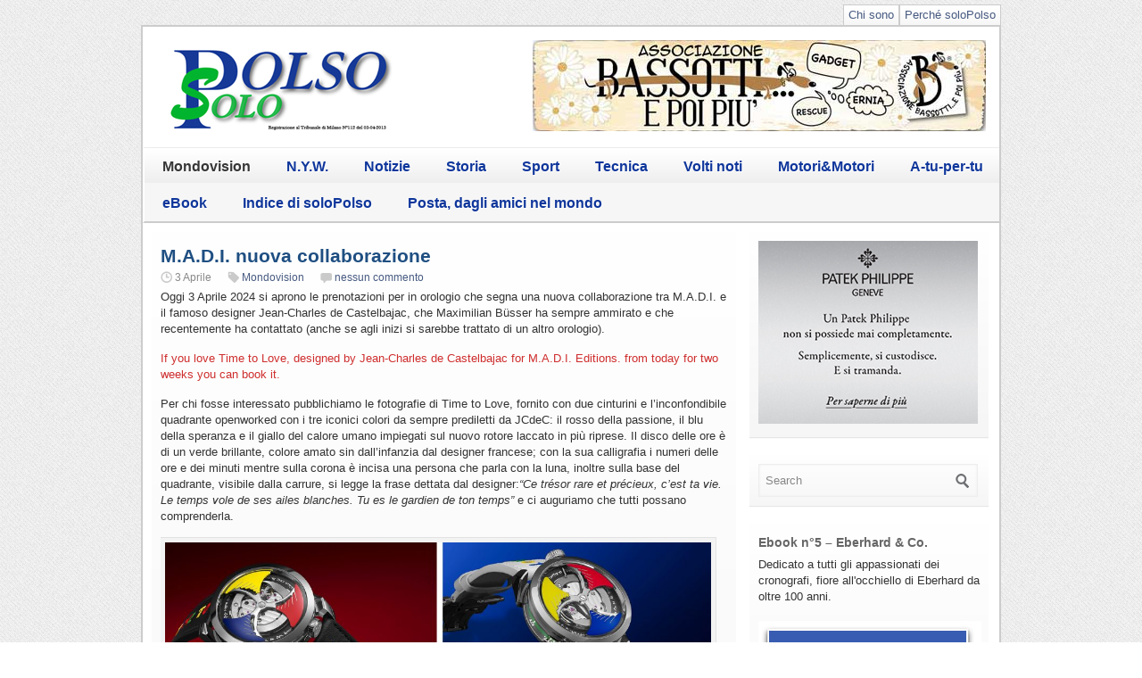

--- FILE ---
content_type: text/html; charset=UTF-8
request_url: https://www.solopolso.it/2024/m-a-d-i-nuova-collaborazione/
body_size: 10043
content:

<!DOCTYPE html>
<html lang="it-IT">
<head>
<meta charset="UTF-8" />

<title>M.A.D.I. nuova collaborazione | soloPolso</title>

<link rel="profile" href="http://gmpg.org/xfn/11" />
<link rel="stylesheet" href="https://www.solopolso.it/wp-content/themes/solopolso/style.css" type="text/css" media="all"/>
<link rel="pingback" href="https://www.solopolso.it/xmlrpc.php" />

			<link rel="alternate" type="application/rss+xml" title="RSS 2.0" href="http://www.solopolso.it/?feed=rss2" />
				<link rel="shortcut icon" href="http://www.solopolso.it/wp-content/uploads/2013/03/solopolso-favicon.png" />	
	<meta name='robots' content='max-image-preview:large' />
<link rel='dns-prefetch' href='//secure.gravatar.com' />
<link rel='dns-prefetch' href='//v0.wordpress.com' />
<link rel="alternate" type="application/rss+xml" title="soloPolso &raquo; M.A.D.I. nuova collaborazione Feed dei commenti" href="https://www.solopolso.it/2024/m-a-d-i-nuova-collaborazione/feed/" />
<script type="text/javascript">
window._wpemojiSettings = {"baseUrl":"https:\/\/s.w.org\/images\/core\/emoji\/14.0.0\/72x72\/","ext":".png","svgUrl":"https:\/\/s.w.org\/images\/core\/emoji\/14.0.0\/svg\/","svgExt":".svg","source":{"concatemoji":"https:\/\/www.solopolso.it\/wp-includes\/js\/wp-emoji-release.min.js?ver=6.1.9"}};
/*! This file is auto-generated */
!function(e,a,t){var n,r,o,i=a.createElement("canvas"),p=i.getContext&&i.getContext("2d");function s(e,t){var a=String.fromCharCode,e=(p.clearRect(0,0,i.width,i.height),p.fillText(a.apply(this,e),0,0),i.toDataURL());return p.clearRect(0,0,i.width,i.height),p.fillText(a.apply(this,t),0,0),e===i.toDataURL()}function c(e){var t=a.createElement("script");t.src=e,t.defer=t.type="text/javascript",a.getElementsByTagName("head")[0].appendChild(t)}for(o=Array("flag","emoji"),t.supports={everything:!0,everythingExceptFlag:!0},r=0;r<o.length;r++)t.supports[o[r]]=function(e){if(p&&p.fillText)switch(p.textBaseline="top",p.font="600 32px Arial",e){case"flag":return s([127987,65039,8205,9895,65039],[127987,65039,8203,9895,65039])?!1:!s([55356,56826,55356,56819],[55356,56826,8203,55356,56819])&&!s([55356,57332,56128,56423,56128,56418,56128,56421,56128,56430,56128,56423,56128,56447],[55356,57332,8203,56128,56423,8203,56128,56418,8203,56128,56421,8203,56128,56430,8203,56128,56423,8203,56128,56447]);case"emoji":return!s([129777,127995,8205,129778,127999],[129777,127995,8203,129778,127999])}return!1}(o[r]),t.supports.everything=t.supports.everything&&t.supports[o[r]],"flag"!==o[r]&&(t.supports.everythingExceptFlag=t.supports.everythingExceptFlag&&t.supports[o[r]]);t.supports.everythingExceptFlag=t.supports.everythingExceptFlag&&!t.supports.flag,t.DOMReady=!1,t.readyCallback=function(){t.DOMReady=!0},t.supports.everything||(n=function(){t.readyCallback()},a.addEventListener?(a.addEventListener("DOMContentLoaded",n,!1),e.addEventListener("load",n,!1)):(e.attachEvent("onload",n),a.attachEvent("onreadystatechange",function(){"complete"===a.readyState&&t.readyCallback()})),(e=t.source||{}).concatemoji?c(e.concatemoji):e.wpemoji&&e.twemoji&&(c(e.twemoji),c(e.wpemoji)))}(window,document,window._wpemojiSettings);
</script>
<style type="text/css">
img.wp-smiley,
img.emoji {
	display: inline !important;
	border: none !important;
	box-shadow: none !important;
	height: 1em !important;
	width: 1em !important;
	margin: 0 0.07em !important;
	vertical-align: -0.1em !important;
	background: none !important;
	padding: 0 !important;
}
</style>
	<link rel='stylesheet' id='wp-block-library-css' href='https://www.solopolso.it/wp-includes/css/dist/block-library/style.min.css?ver=6.1.9' type='text/css' media='all' />
<style id='wp-block-library-inline-css' type='text/css'>
.has-text-align-justify{text-align:justify;}
</style>
<link rel='stylesheet' id='classic-theme-styles-css' href='https://www.solopolso.it/wp-includes/css/classic-themes.min.css?ver=1' type='text/css' media='all' />
<style id='global-styles-inline-css' type='text/css'>
body{--wp--preset--color--black: #000000;--wp--preset--color--cyan-bluish-gray: #abb8c3;--wp--preset--color--white: #ffffff;--wp--preset--color--pale-pink: #f78da7;--wp--preset--color--vivid-red: #cf2e2e;--wp--preset--color--luminous-vivid-orange: #ff6900;--wp--preset--color--luminous-vivid-amber: #fcb900;--wp--preset--color--light-green-cyan: #7bdcb5;--wp--preset--color--vivid-green-cyan: #00d084;--wp--preset--color--pale-cyan-blue: #8ed1fc;--wp--preset--color--vivid-cyan-blue: #0693e3;--wp--preset--color--vivid-purple: #9b51e0;--wp--preset--gradient--vivid-cyan-blue-to-vivid-purple: linear-gradient(135deg,rgba(6,147,227,1) 0%,rgb(155,81,224) 100%);--wp--preset--gradient--light-green-cyan-to-vivid-green-cyan: linear-gradient(135deg,rgb(122,220,180) 0%,rgb(0,208,130) 100%);--wp--preset--gradient--luminous-vivid-amber-to-luminous-vivid-orange: linear-gradient(135deg,rgba(252,185,0,1) 0%,rgba(255,105,0,1) 100%);--wp--preset--gradient--luminous-vivid-orange-to-vivid-red: linear-gradient(135deg,rgba(255,105,0,1) 0%,rgb(207,46,46) 100%);--wp--preset--gradient--very-light-gray-to-cyan-bluish-gray: linear-gradient(135deg,rgb(238,238,238) 0%,rgb(169,184,195) 100%);--wp--preset--gradient--cool-to-warm-spectrum: linear-gradient(135deg,rgb(74,234,220) 0%,rgb(151,120,209) 20%,rgb(207,42,186) 40%,rgb(238,44,130) 60%,rgb(251,105,98) 80%,rgb(254,248,76) 100%);--wp--preset--gradient--blush-light-purple: linear-gradient(135deg,rgb(255,206,236) 0%,rgb(152,150,240) 100%);--wp--preset--gradient--blush-bordeaux: linear-gradient(135deg,rgb(254,205,165) 0%,rgb(254,45,45) 50%,rgb(107,0,62) 100%);--wp--preset--gradient--luminous-dusk: linear-gradient(135deg,rgb(255,203,112) 0%,rgb(199,81,192) 50%,rgb(65,88,208) 100%);--wp--preset--gradient--pale-ocean: linear-gradient(135deg,rgb(255,245,203) 0%,rgb(182,227,212) 50%,rgb(51,167,181) 100%);--wp--preset--gradient--electric-grass: linear-gradient(135deg,rgb(202,248,128) 0%,rgb(113,206,126) 100%);--wp--preset--gradient--midnight: linear-gradient(135deg,rgb(2,3,129) 0%,rgb(40,116,252) 100%);--wp--preset--duotone--dark-grayscale: url('#wp-duotone-dark-grayscale');--wp--preset--duotone--grayscale: url('#wp-duotone-grayscale');--wp--preset--duotone--purple-yellow: url('#wp-duotone-purple-yellow');--wp--preset--duotone--blue-red: url('#wp-duotone-blue-red');--wp--preset--duotone--midnight: url('#wp-duotone-midnight');--wp--preset--duotone--magenta-yellow: url('#wp-duotone-magenta-yellow');--wp--preset--duotone--purple-green: url('#wp-duotone-purple-green');--wp--preset--duotone--blue-orange: url('#wp-duotone-blue-orange');--wp--preset--font-size--small: 13px;--wp--preset--font-size--medium: 20px;--wp--preset--font-size--large: 36px;--wp--preset--font-size--x-large: 42px;--wp--preset--spacing--20: 0.44rem;--wp--preset--spacing--30: 0.67rem;--wp--preset--spacing--40: 1rem;--wp--preset--spacing--50: 1.5rem;--wp--preset--spacing--60: 2.25rem;--wp--preset--spacing--70: 3.38rem;--wp--preset--spacing--80: 5.06rem;}:where(.is-layout-flex){gap: 0.5em;}body .is-layout-flow > .alignleft{float: left;margin-inline-start: 0;margin-inline-end: 2em;}body .is-layout-flow > .alignright{float: right;margin-inline-start: 2em;margin-inline-end: 0;}body .is-layout-flow > .aligncenter{margin-left: auto !important;margin-right: auto !important;}body .is-layout-constrained > .alignleft{float: left;margin-inline-start: 0;margin-inline-end: 2em;}body .is-layout-constrained > .alignright{float: right;margin-inline-start: 2em;margin-inline-end: 0;}body .is-layout-constrained > .aligncenter{margin-left: auto !important;margin-right: auto !important;}body .is-layout-constrained > :where(:not(.alignleft):not(.alignright):not(.alignfull)){max-width: var(--wp--style--global--content-size);margin-left: auto !important;margin-right: auto !important;}body .is-layout-constrained > .alignwide{max-width: var(--wp--style--global--wide-size);}body .is-layout-flex{display: flex;}body .is-layout-flex{flex-wrap: wrap;align-items: center;}body .is-layout-flex > *{margin: 0;}:where(.wp-block-columns.is-layout-flex){gap: 2em;}.has-black-color{color: var(--wp--preset--color--black) !important;}.has-cyan-bluish-gray-color{color: var(--wp--preset--color--cyan-bluish-gray) !important;}.has-white-color{color: var(--wp--preset--color--white) !important;}.has-pale-pink-color{color: var(--wp--preset--color--pale-pink) !important;}.has-vivid-red-color{color: var(--wp--preset--color--vivid-red) !important;}.has-luminous-vivid-orange-color{color: var(--wp--preset--color--luminous-vivid-orange) !important;}.has-luminous-vivid-amber-color{color: var(--wp--preset--color--luminous-vivid-amber) !important;}.has-light-green-cyan-color{color: var(--wp--preset--color--light-green-cyan) !important;}.has-vivid-green-cyan-color{color: var(--wp--preset--color--vivid-green-cyan) !important;}.has-pale-cyan-blue-color{color: var(--wp--preset--color--pale-cyan-blue) !important;}.has-vivid-cyan-blue-color{color: var(--wp--preset--color--vivid-cyan-blue) !important;}.has-vivid-purple-color{color: var(--wp--preset--color--vivid-purple) !important;}.has-black-background-color{background-color: var(--wp--preset--color--black) !important;}.has-cyan-bluish-gray-background-color{background-color: var(--wp--preset--color--cyan-bluish-gray) !important;}.has-white-background-color{background-color: var(--wp--preset--color--white) !important;}.has-pale-pink-background-color{background-color: var(--wp--preset--color--pale-pink) !important;}.has-vivid-red-background-color{background-color: var(--wp--preset--color--vivid-red) !important;}.has-luminous-vivid-orange-background-color{background-color: var(--wp--preset--color--luminous-vivid-orange) !important;}.has-luminous-vivid-amber-background-color{background-color: var(--wp--preset--color--luminous-vivid-amber) !important;}.has-light-green-cyan-background-color{background-color: var(--wp--preset--color--light-green-cyan) !important;}.has-vivid-green-cyan-background-color{background-color: var(--wp--preset--color--vivid-green-cyan) !important;}.has-pale-cyan-blue-background-color{background-color: var(--wp--preset--color--pale-cyan-blue) !important;}.has-vivid-cyan-blue-background-color{background-color: var(--wp--preset--color--vivid-cyan-blue) !important;}.has-vivid-purple-background-color{background-color: var(--wp--preset--color--vivid-purple) !important;}.has-black-border-color{border-color: var(--wp--preset--color--black) !important;}.has-cyan-bluish-gray-border-color{border-color: var(--wp--preset--color--cyan-bluish-gray) !important;}.has-white-border-color{border-color: var(--wp--preset--color--white) !important;}.has-pale-pink-border-color{border-color: var(--wp--preset--color--pale-pink) !important;}.has-vivid-red-border-color{border-color: var(--wp--preset--color--vivid-red) !important;}.has-luminous-vivid-orange-border-color{border-color: var(--wp--preset--color--luminous-vivid-orange) !important;}.has-luminous-vivid-amber-border-color{border-color: var(--wp--preset--color--luminous-vivid-amber) !important;}.has-light-green-cyan-border-color{border-color: var(--wp--preset--color--light-green-cyan) !important;}.has-vivid-green-cyan-border-color{border-color: var(--wp--preset--color--vivid-green-cyan) !important;}.has-pale-cyan-blue-border-color{border-color: var(--wp--preset--color--pale-cyan-blue) !important;}.has-vivid-cyan-blue-border-color{border-color: var(--wp--preset--color--vivid-cyan-blue) !important;}.has-vivid-purple-border-color{border-color: var(--wp--preset--color--vivid-purple) !important;}.has-vivid-cyan-blue-to-vivid-purple-gradient-background{background: var(--wp--preset--gradient--vivid-cyan-blue-to-vivid-purple) !important;}.has-light-green-cyan-to-vivid-green-cyan-gradient-background{background: var(--wp--preset--gradient--light-green-cyan-to-vivid-green-cyan) !important;}.has-luminous-vivid-amber-to-luminous-vivid-orange-gradient-background{background: var(--wp--preset--gradient--luminous-vivid-amber-to-luminous-vivid-orange) !important;}.has-luminous-vivid-orange-to-vivid-red-gradient-background{background: var(--wp--preset--gradient--luminous-vivid-orange-to-vivid-red) !important;}.has-very-light-gray-to-cyan-bluish-gray-gradient-background{background: var(--wp--preset--gradient--very-light-gray-to-cyan-bluish-gray) !important;}.has-cool-to-warm-spectrum-gradient-background{background: var(--wp--preset--gradient--cool-to-warm-spectrum) !important;}.has-blush-light-purple-gradient-background{background: var(--wp--preset--gradient--blush-light-purple) !important;}.has-blush-bordeaux-gradient-background{background: var(--wp--preset--gradient--blush-bordeaux) !important;}.has-luminous-dusk-gradient-background{background: var(--wp--preset--gradient--luminous-dusk) !important;}.has-pale-ocean-gradient-background{background: var(--wp--preset--gradient--pale-ocean) !important;}.has-electric-grass-gradient-background{background: var(--wp--preset--gradient--electric-grass) !important;}.has-midnight-gradient-background{background: var(--wp--preset--gradient--midnight) !important;}.has-small-font-size{font-size: var(--wp--preset--font-size--small) !important;}.has-medium-font-size{font-size: var(--wp--preset--font-size--medium) !important;}.has-large-font-size{font-size: var(--wp--preset--font-size--large) !important;}.has-x-large-font-size{font-size: var(--wp--preset--font-size--x-large) !important;}
.wp-block-navigation a:where(:not(.wp-element-button)){color: inherit;}
:where(.wp-block-columns.is-layout-flex){gap: 2em;}
.wp-block-pullquote{font-size: 1.5em;line-height: 1.6;}
</style>
<link rel='stylesheet' id='social-logos-css' href='https://www.solopolso.it/wp-content/plugins/jetpack/_inc/social-logos/social-logos.min.css?ver=11.6.2' type='text/css' media='all' />
<link rel='stylesheet' id='jetpack_css-css' href='https://www.solopolso.it/wp-content/plugins/jetpack/css/jetpack.css?ver=11.6.2' type='text/css' media='all' />
<link rel='stylesheet' id='google_fonts-css' href='http://fonts.googleapis.com/css?family=Droid+Sans%3A400%2C700&#038;ver=6.1.9' type='text/css' media='all' />
<script type='text/javascript' src='https://www.solopolso.it/wp-includes/js/jquery/jquery.min.js?ver=3.6.1' id='jquery-core-js'></script>
<script type='text/javascript' src='https://www.solopolso.it/wp-includes/js/jquery/jquery-migrate.min.js?ver=3.3.2' id='jquery-migrate-js'></script>
<script type='text/javascript' src='https://www.solopolso.it/wp-content/plugins/cimy-header-image-rotator/js/jquery.cross-slide.min.js?ver=6.1.9' id='cimy_hir_cross-slide-js'></script>
<script type='text/javascript' src='https://www.solopolso.it/wp-includes/js/jquery/ui/core.min.js?ver=1.13.2' id='jquery-ui-core-js'></script>
<script type='text/javascript' src='https://www.solopolso.it/wp-includes/js/jquery/ui/tabs.min.js?ver=1.13.2' id='jquery-ui-tabs-js'></script>
<script type='text/javascript' src='https://www.solopolso.it/wp-content/themes/silverorchid/js/jquery-ui-tabs-rotate.js?ver=6.1.9' id='jquery-ui-tabs-rotate-js'></script>
<script type='text/javascript' src='https://www.solopolso.it/wp-content/themes/silverorchid/js/gazpo_custom.js?ver=6.1.9' id='gazpo_custom-js'></script>
<script type='text/javascript' src='https://www.solopolso.it/wp-content/themes/silverorchid/js/jcarousellite_1.0.1.min.js?ver=1.0.1' id='jcarousellite-js'></script>
<link rel="https://api.w.org/" href="https://www.solopolso.it/wp-json/" /><link rel="alternate" type="application/json" href="https://www.solopolso.it/wp-json/wp/v2/posts/110888" /><link rel="EditURI" type="application/rsd+xml" title="RSD" href="https://www.solopolso.it/xmlrpc.php?rsd" />
<link rel="wlwmanifest" type="application/wlwmanifest+xml" href="https://www.solopolso.it/wp-includes/wlwmanifest.xml" />
<meta name="generator" content="WordPress 6.1.9" />
<link rel="canonical" href="https://www.solopolso.it/2024/m-a-d-i-nuova-collaborazione/" />
<link rel='shortlink' href='https://wp.me/p3gTwa-sQw' />
<link rel="alternate" type="application/json+oembed" href="https://www.solopolso.it/wp-json/oembed/1.0/embed?url=https%3A%2F%2Fwww.solopolso.it%2F2024%2Fm-a-d-i-nuova-collaborazione%2F" />
<link rel="alternate" type="text/xml+oembed" href="https://www.solopolso.it/wp-json/oembed/1.0/embed?url=https%3A%2F%2Fwww.solopolso.it%2F2024%2Fm-a-d-i-nuova-collaborazione%2F&#038;format=xml" />
<!--	Start code from Cimy Header Image Rotator 6.1.1	Copyright (c) 2009-2013 Marco Cimmino	http://www.marcocimmino.net/cimy-wordpress-plugins/cimy-header-image-rotator/	-->

<script type="text/javascript" language="javascript">
jQuery(document).ready(function($) {
  $(function() {
   var myid = $('#cimy_div_id_0');
   if (myid[0]) {
    $('#cimy_div_id_0').crossSlide({
      sleep: 10,
      fade: 0,
      shuffle: true
    }, [
	{ src: 'https://www.solopolso.it/wp-content/Cimy_Header_Images/0/bassotti-e-poi_508x102.jpg'
	, href: 'http://www.bassottiepoipiu.org/', target: '_self'},
	{ src: 'https://www.solopolso.it/wp-content/Cimy_Header_Images/0/EBE_banner_SCIENTIGRAF_508x102px-HD.jpg'
	, href: 'https://www.eberhard-co-watches.ch/new/', target: '_self'}
       ]);
   }
  });
});
</script>
<!--	End of code from Cimy Header Image Rotator	-->
	<style>img#wpstats{display:none}</style>
		
<!-- Jetpack Open Graph Tags -->
<meta property="og:type" content="article" />
<meta property="og:title" content="M.A.D.I. nuova collaborazione" />
<meta property="og:url" content="https://www.solopolso.it/2024/m-a-d-i-nuova-collaborazione/" />
<meta property="og:description" content="Oggi 3 Aprile 2024 si aprono le prenotazioni per in orologio che segna una nuova collaborazione tra M.A.D.I. e il famoso designer Jean-Charles de Castelbajac, che Maximilian Büsser ha sempre ammira…" />
<meta property="article:published_time" content="2024-04-03T14:51:01+00:00" />
<meta property="article:modified_time" content="2024-04-04T18:30:54+00:00" />
<meta property="og:site_name" content="soloPolso" />
<meta property="og:image" content="https://www.solopolso.it/wp-content/uploads/2024/04/M.A.D.I.-editions-scaled.jpg" />
<meta property="og:image:width" content="2560" />
<meta property="og:image:height" content="971" />
<meta property="og:image:alt" content="" />
<meta property="og:locale" content="it_IT" />
<meta name="twitter:text:title" content="M.A.D.I. nuova collaborazione" />
<meta name="twitter:image" content="https://www.solopolso.it/wp-content/uploads/2024/04/M.A.D.I.-editions-scaled.jpg?w=640" />
<meta name="twitter:card" content="summary_large_image" />

<!-- End Jetpack Open Graph Tags -->
<script>
  (function(i,s,o,g,r,a,m){i['GoogleAnalyticsObject']=r;i[r]=i[r]||function(){
  (i[r].q=i[r].q||[]).push(arguments)},i[r].l=1*new Date();a=s.createElement(o),
  m=s.getElementsByTagName(o)[0];a.async=1;a.src=g;m.parentNode.insertBefore(a,m)
  })(window,document,'script','//www.google-analytics.com/analytics.js','ga');

  ga('create', 'UA-46744011-1', 'solopolso.it');
  ga('send', 'pageview');

</script>
</head>
<body class="post-template-default single single-post postid-110888 single-format-standard">

	<!-- secondary navigation -->
<div id="back-navigation">
	<!-- menu di presentazione -->
	<div id="personal-nav">
		<div class="personal-menu"><ul id="menu-menu-di-presentazione" class="menu"><li id="menu-item-685" class="menu-item menu-item-type-post_type menu-item-object-page menu-item-685"><a href="https://www.solopolso.it/solopolso/">Perché soloPolso</a></li>
<li id="menu-item-686" class="menu-item menu-item-type-post_type menu-item-object-page menu-item-686"><a href="https://www.solopolso.it/chi-sono/">Chi sono</a></li>
</ul></div>	</div>
</div>
<div id="wrapper">	
	<div id="gazpo-header">
		<!-- site logo and description -->
		<div class="logo">
					
			<a href="https://www.solopolso.it" title="soloPolso">
				<img src="http://www.solopolso.it/wp-content/uploads/2013/10/soloPolso-logoreg.png" alt="soloPolso" />
			</a>
			
			
		</div>	<!-- /logo -->	
		
		
		<!-- header 598x70px ad -->
					<div class="rotating-adv">			
				<div id="cimy_div_id_0">Caricamento immagini...</div>
				<div class="cimy_div_id_0_caption"></div>
				<style type="text/css">
					#cimy_div_id_0 {
						float: left;
						margin: 0px;
						border: 0px solid #222222;
						width: 508px;
						height: 102px;
					}
					div.cimy_div_id_0_caption {
						position: absolute;
						margin-top: 175px;
						margin-left: -75px;
						width: 150px;
						text-align: center;
						left: 50%;
						padding: 5px 10px;
						background: black;
						color: white;
						font-family: sans-serif;
						border-radius: 10px;
						display: none;
						z-index: 2;
					}				
				</style>
				<noscript>
					<div id="cimy_div_id_0_nojs">
						<img id="cimy_img_id" src="http://www.solopolso.it/wp-content/Cimy_Header_Images/0/Eberhard_508x102_1907.jpg" alt="" />
					</div>
				</noscript>
			</div>
					
	</div>
	
	<!-- header menu -->
	<div id="gazpo-nav">
		
		
		<div class="main-menu"><ul id="menu-main-menu" class="menu"><li id="menu-item-419" class="menu-item menu-item-type-taxonomy menu-item-object-category current-post-ancestor current-menu-parent current-post-parent menu-item-419"><a href="https://www.solopolso.it/category/mondovision/">Mondovision</a></li>
<li id="menu-item-48204" class="menu-item menu-item-type-taxonomy menu-item-object-category menu-item-48204"><a href="https://www.solopolso.it/category/n-y-w/">N.Y.W.</a></li>
<li id="menu-item-420" class="menu-item menu-item-type-taxonomy menu-item-object-category menu-item-420"><a href="https://www.solopolso.it/category/notizie/">Notizie</a></li>
<li id="menu-item-422" class="menu-item menu-item-type-taxonomy menu-item-object-category menu-item-422"><a href="https://www.solopolso.it/category/storia/">Storia</a></li>
<li id="menu-item-421" class="menu-item menu-item-type-taxonomy menu-item-object-category menu-item-421"><a href="https://www.solopolso.it/category/sport/">Sport</a></li>
<li id="menu-item-423" class="menu-item menu-item-type-taxonomy menu-item-object-category menu-item-423"><a href="https://www.solopolso.it/category/tecnica/">Tecnica</a></li>
<li id="menu-item-2762" class="menu-item menu-item-type-taxonomy menu-item-object-category menu-item-2762"><a href="https://www.solopolso.it/category/volti-noti/">Volti noti</a></li>
<li id="menu-item-2888" class="menu-item menu-item-type-taxonomy menu-item-object-category menu-item-2888"><a href="https://www.solopolso.it/category/motori-e-motori/">Motori&#038;Motori</a></li>
<li id="menu-item-12491" class="menu-item menu-item-type-taxonomy menu-item-object-category menu-item-12491"><a title="A-tu-per-tu" href="https://www.solopolso.it/category/interviste/">A-tu-per-tu</a></li>
<li id="menu-item-11832" class="menu-item menu-item-type-taxonomy menu-item-object-category menu-item-11832"><a href="https://www.solopolso.it/category/ebook/">eBook</a></li>
<li id="menu-item-18206" class="menu-item menu-item-type-taxonomy menu-item-object-category menu-item-18206"><a href="https://www.solopolso.it/category/indice-di-solopolso/">Indice di soloPolso</a></li>
<li id="menu-item-21089" class="menu-item menu-item-type-taxonomy menu-item-object-category menu-item-21089"><a href="https://www.solopolso.it/category/posta/">Posta, dagli amici nel mondo</a></li>
</ul></div>	
	</div>
	
	<div id="content-container">	<div id="content">
		            <div id="post-110888" class="post-110888 post type-post status-publish format-standard hentry category-mondovision tag-m-a-d-i-editions">
                <h2>M.A.D.I. nuova collaborazione</h2>
				<div class="post-meta">
					<span class="info">
						<span class="date">3 Aprile</span>
						<span class="category"><a href="https://www.solopolso.it/category/mondovision/" rel="category tag">Mondovision</a></span> 
						<span class="comments"><a href="https://www.solopolso.it/2024/m-a-d-i-nuova-collaborazione/#respond">nessun commento</a></span>	
					</span>								
				</div> <!-- /post-meta -->
				
				<div class="entry">						
					
<p>Oggi 3 Aprile 2024 si aprono le prenotazioni per in orologio che segna una nuova collaborazione tra M.A.D.I. e il famoso designer Jean-Charles de Castelbajac, che Maximilian Büsser ha sempre ammirato e che recentemente ha contattato (anche se agli inizi si sarebbe trattato di un altro orologio).</p>



<p class="has-vivid-red-color has-text-color">If you love Time to Love, designed by Jean-Charles de Castelbajac for M.A.D.I. Editions. from today for two weeks you can book it.</p>



<span id="more-110888"></span>



<p>Per chi fosse interessato pubblichiamo le fotografie di Time to Love, fornito con due cinturini e l&#8217;inconfondibile quadrante openworked con i tre iconici colori da sempre prediletti da JCdeC: il rosso della passione, il blu della speranza e il giallo del calore umano impiegati sul nuovo rotore laccato in più riprese. Il disco delle ore è di un verde brillante, colore amato sin dall&#8217;infanzia dal designer francese; con la sua calligrafia i numeri delle ore e dei minuti mentre sulla corona è incisa  una persona che parla con la luna, inoltre sulla base del quadrante, visibile dalla carrure, si legge la frase dettata dal designer:<em>“Ce trésor rare et précieux, c’est ta vie. Le temps vole de ses ailes blanches. Tu es le gardien de ton temps”</em> e ci auguriamo che tutti possano comprenderla.</p>



<figure class="wp-block-image size-large"><a href="https://www.solopolso.it/wp-content/uploads/2024/04/M.A.D.I.-editions-scaled.jpg"><img decoding="async" width="1024" height="388" src="https://www.solopolso.it/wp-content/uploads/2024/04/M.A.D.I.-editions-1024x388.jpg" alt="" class="wp-image-110893" srcset="https://www.solopolso.it/wp-content/uploads/2024/04/M.A.D.I.-editions-1024x388.jpg 1024w, https://www.solopolso.it/wp-content/uploads/2024/04/M.A.D.I.-editions-300x114.jpg 300w, https://www.solopolso.it/wp-content/uploads/2024/04/M.A.D.I.-editions-768x291.jpg 768w, https://www.solopolso.it/wp-content/uploads/2024/04/M.A.D.I.-editions-1536x583.jpg 1536w, https://www.solopolso.it/wp-content/uploads/2024/04/M.A.D.I.-editions-2048x777.jpg 2048w" sizes="(max-width: 1024px) 100vw, 1024px" /></a></figure>



<p>Il Time to Love sarà realizzato in 999 esemplari, una parte è riservata a collezionisti e amici di M.A.D.I., il resto, a sorteggio seguendo l&#8217;ordine della data di prenotazione, sarà disponibile per il grande pubblico; completiamo le informazioni con&nbsp;Il prezzo al dettaglio (IVA esclusa): 3.200 CHF + IVA.e il link per la prenotazione alla pagina della lotteria: https://shop.madgallery.ch/products/m-a-d-editions-raffles</p>
<div class="sharedaddy sd-sharing-enabled"><div class="robots-nocontent sd-block sd-social sd-social-icon-text sd-sharing"><h3 class="sd-title">Condividi:</h3><div class="sd-content"><ul><li class="share-facebook"><a rel="nofollow noopener noreferrer" data-shared="sharing-facebook-110888" class="share-facebook sd-button share-icon" href="https://www.solopolso.it/2024/m-a-d-i-nuova-collaborazione/?share=facebook" target="_blank" title="Fai clic per condividere su Facebook" ><span>Facebook</span></a></li><li class="share-twitter"><a rel="nofollow noopener noreferrer" data-shared="sharing-twitter-110888" class="share-twitter sd-button share-icon" href="https://www.solopolso.it/2024/m-a-d-i-nuova-collaborazione/?share=twitter" target="_blank" title="Fai clic qui per condividere su Twitter" ><span>Twitter</span></a></li><li class="share-linkedin"><a rel="nofollow noopener noreferrer" data-shared="sharing-linkedin-110888" class="share-linkedin sd-button share-icon" href="https://www.solopolso.it/2024/m-a-d-i-nuova-collaborazione/?share=linkedin" target="_blank" title="Fai clic qui per condividere su LinkedIn" ><span>LinkedIn</span></a></li><li class="share-pinterest"><a rel="nofollow noopener noreferrer" data-shared="sharing-pinterest-110888" class="share-pinterest sd-button share-icon" href="https://www.solopolso.it/2024/m-a-d-i-nuova-collaborazione/?share=pinterest" target="_blank" title="Fai clic qui per condividere su Pinterest" ><span>Pinterest</span></a></li><li class="share-end"></li></ul></div></div></div>				</div> <!-- entry -->   

				<div class="post-tags">
					 Tag: <a href="https://www.solopolso.it/tag/m-a-d-i-editions/" rel="tag">M.A.D.I.Editions</a> 
				</div>
				
				<div class="post-nav">
					<div class="previous"><a href="https://www.solopolso.it/2024/2024-vanguart-nuovo-tourbillon-come-tu-mi-vuoi/" rel="prev"><span class="meta-nav">&larr;</span> 2024 Vanguart nuovo tourbillon (come tu mi vuoi)</a></div>
					<div class="next"><a href="https://www.solopolso.it/2024/regolarita-in-franciacorta/" rel="next">Regolarità in Franciacorta <span class="meta-nav">&rarr;</span></a></div>
				</div><!-- /page links -->
		
            </div><!-- /post --> 
			
		 
<div id="comments">
	
		
					
		
		<div id="respond" class="comment-respond">
		<h3 id="reply-title" class="comment-reply-title">Lascia un commento <small><a rel="nofollow" id="cancel-comment-reply-link" href="/2024/m-a-d-i-nuova-collaborazione/#respond" style="display:none;">Annulla risposta</a></small></h3><form action="https://www.solopolso.it/wp-comments-post.php" method="post" id="commentform" class="comment-form"><p class="comment-notes"><span id="email-notes">Il tuo indirizzo email non sarà pubblicato.</span> <span class="required-field-message">I campi obbligatori sono contrassegnati <span class="required">*</span></span></p><p class="comment-form-comment"><label for="comment">Commento <span class="required">*</span></label> <textarea id="comment" name="comment" cols="45" rows="8" maxlength="65525" required="required"></textarea></p><p class="comment-form-author"><label for="author">Nome <span class="required">*</span></label> <input id="author" name="author" type="text" value="" size="30" maxlength="245" autocomplete="name" required="required" /></p>
<p class="comment-form-email"><label for="email">Email <span class="required">*</span></label> <input id="email" name="email" type="text" value="" size="30" maxlength="100" aria-describedby="email-notes" autocomplete="email" required="required" /></p>
<p class="comment-form-url"><label for="url">Sito web</label> <input id="url" name="url" type="text" value="" size="30" maxlength="200" autocomplete="url" /></p>
<p class="comment-form-cookies-consent"><input id="wp-comment-cookies-consent" name="wp-comment-cookies-consent" type="checkbox" value="yes" /> <label for="wp-comment-cookies-consent">Salva il mio nome, email e sito web in questo browser per la prossima volta che commento.</label></p>
<p class="comment-subscription-form"><input type="checkbox" name="subscribe_comments" id="subscribe_comments" value="subscribe" style="width: auto; -moz-appearance: checkbox; -webkit-appearance: checkbox;" /> <label class="subscribe-label" id="subscribe-label" for="subscribe_comments">Avvertimi via email in caso di risposte al mio commento.</label></p><p class="comment-subscription-form"><input type="checkbox" name="subscribe_blog" id="subscribe_blog" value="subscribe" style="width: auto; -moz-appearance: checkbox; -webkit-appearance: checkbox;" /> <label class="subscribe-label" id="subscribe-blog-label" for="subscribe_blog">Avvertimi via email alla pubblicazione di un nuovo articolo.</label></p><p class="form-submit"><input name="submit" type="submit" id="submit" class="submit" value="Invia commento" /> <input type='hidden' name='comment_post_ID' value='110888' id='comment_post_ID' />
<input type='hidden' name='comment_parent' id='comment_parent' value='0' />
</p><p style="display: none;"><input type="hidden" id="akismet_comment_nonce" name="akismet_comment_nonce" value="f2b5b51b2e" /></p><p style="display: none !important;"><label>&#916;<textarea name="ak_hp_textarea" cols="45" rows="8" maxlength="100"></textarea></label><input type="hidden" id="ak_js_1" name="ak_js" value="59"/><script>document.getElementById( "ak_js_1" ).setAttribute( "value", ( new Date() ).getTime() );</script></p></form>	</div><!-- #respond -->
	
</div>		
		
		
	</div>	<!-- /content -->
	
 
<div id = "sidebar">
	<div id="custom_html-2" class="widget_text widget widget_custom_html"><div class="textwidget custom-html-widget"><a href="http://www.patek.com/it/home"><img src="/wp-content/uploads/2017/09/PatekPhilippe.jpg" width="246px" height="205px"/></a></div></div><div id="search-2" class="widget widget_search"> 
<form method="get" id="searchform" action="https://www.solopolso.it/">
	<div>
		<input class="searchfield" type="text" value="Search" name="s" id="s" onfocus="if (this.value == 'Search') {this.value = '';}" onblur="if (this.value == '') {this.value = 'Search';}" />
	</div>
</form>
</div><div id="text-7" class="widget widget_text"><h4>Ebook n°5 &#8211; Eberhard &#038; Co.</h4>			<div class="textwidget">Dedicato a tutti gli appassionati dei cronografi, fiore all'occhiello di Eberhard da oltre 100 anni.<br/>  
<br/>
<a href="http://www.solopolso.it/2015/e-book-n5/"><img src="http://www.solopolso.it/wp-content/uploads/2015/03/ebook3-solopolso-eberhard.jpg" width="250" height="auto" /></a>
</div>
		</div><div id="text-5" class="widget widget_text"><h4>L&#8217;ebook di Patek Philippe</h4>			<div class="textwidget">Un viaggio affascinante nella storia della Maison fondata 175 anni or sono. <br/>  
<br/>
<a href="http://www.solopolso.it/2014/lebook-n-4-dedicato-a-patek-philippe/"><img src="http://www.solopolso.it/wp-content/uploads/2014/10/soloPolso_EBook_4_cover2.jpg" width="250" height="auto" /></a></div>
		</div><div id="text-3" class="widget widget_text"><h4>Chi sono</h4>			<div class="textwidget"><img src="/wp-content/uploads/2013/02/Elena-introna-foto-per-linkedin.jpg" width="246px" height="184px"/><br/>
Direttore Responsabile di Orologi 
da POLSO per i 165 numeri usciti 
- fin dal primo nel 1987 - adesso sono in rete
con il mio sito soloPolso, per proseguire, 
con chi ama gli orologi e la loro storia, 
una magnifica avventura.<br/>
<div style="text-align:right"><i><a href="http://it.linkedin.com/pub/elena-introna/65/36a/563">Elena Introna</a></i></div>
</div>
		</div></div>	<!-- /sidebar --> 
</div> <!-- content container -->
 
<div id="gazpo-footer">
	<div class="wrap">
		<div class="widgets_area">
					</div>
		
		<div class="info">
			soloPolso - Testata editoriale registrata presso il Tribunale di Milano <br/>
Spazio Editoriale di Disma Sutti & C. s.a.s. - P.I. 12054780155 - Tutti i diritti riservati

		</div>
	</div>	
</div><!-- /footer -->
</div><!-- /wrapper -->

	<script type="text/javascript">
		window.WPCOM_sharing_counts = {"https:\/\/www.solopolso.it\/2024\/m-a-d-i-nuova-collaborazione\/":110888};
	</script>
						<script type='text/javascript' src='https://www.solopolso.it/wp-includes/js/comment-reply.min.js?ver=6.1.9' id='comment-reply-js'></script>
<script defer type='text/javascript' src='https://www.solopolso.it/wp-content/plugins/akismet/_inc/akismet-frontend.js?ver=1673086485' id='akismet-frontend-js'></script>
<script type='text/javascript' id='sharing-js-js-extra'>
/* <![CDATA[ */
var sharing_js_options = {"lang":"en","counts":"1","is_stats_active":"1"};
/* ]]> */
</script>
<script type='text/javascript' src='https://www.solopolso.it/wp-content/plugins/jetpack/_inc/build/sharedaddy/sharing.min.js?ver=11.6.2' id='sharing-js-js'></script>
<script type='text/javascript' id='sharing-js-js-after'>
var windowOpen;
			( function () {
				function matches( el, sel ) {
					return !! (
						el.matches && el.matches( sel ) ||
						el.msMatchesSelector && el.msMatchesSelector( sel )
					);
				}

				document.body.addEventListener( 'click', function ( event ) {
					if ( ! event.target ) {
						return;
					}

					var el;
					if ( matches( event.target, 'a.share-facebook' ) ) {
						el = event.target;
					} else if ( event.target.parentNode && matches( event.target.parentNode, 'a.share-facebook' ) ) {
						el = event.target.parentNode;
					}

					if ( el ) {
						event.preventDefault();

						// If there's another sharing window open, close it.
						if ( typeof windowOpen !== 'undefined' ) {
							windowOpen.close();
						}
						windowOpen = window.open( el.getAttribute( 'href' ), 'wpcomfacebook', 'menubar=1,resizable=1,width=600,height=400' );
						return false;
					}
				} );
			} )();
var windowOpen;
			( function () {
				function matches( el, sel ) {
					return !! (
						el.matches && el.matches( sel ) ||
						el.msMatchesSelector && el.msMatchesSelector( sel )
					);
				}

				document.body.addEventListener( 'click', function ( event ) {
					if ( ! event.target ) {
						return;
					}

					var el;
					if ( matches( event.target, 'a.share-twitter' ) ) {
						el = event.target;
					} else if ( event.target.parentNode && matches( event.target.parentNode, 'a.share-twitter' ) ) {
						el = event.target.parentNode;
					}

					if ( el ) {
						event.preventDefault();

						// If there's another sharing window open, close it.
						if ( typeof windowOpen !== 'undefined' ) {
							windowOpen.close();
						}
						windowOpen = window.open( el.getAttribute( 'href' ), 'wpcomtwitter', 'menubar=1,resizable=1,width=600,height=350' );
						return false;
					}
				} );
			} )();
var windowOpen;
			( function () {
				function matches( el, sel ) {
					return !! (
						el.matches && el.matches( sel ) ||
						el.msMatchesSelector && el.msMatchesSelector( sel )
					);
				}

				document.body.addEventListener( 'click', function ( event ) {
					if ( ! event.target ) {
						return;
					}

					var el;
					if ( matches( event.target, 'a.share-linkedin' ) ) {
						el = event.target;
					} else if ( event.target.parentNode && matches( event.target.parentNode, 'a.share-linkedin' ) ) {
						el = event.target.parentNode;
					}

					if ( el ) {
						event.preventDefault();

						// If there's another sharing window open, close it.
						if ( typeof windowOpen !== 'undefined' ) {
							windowOpen.close();
						}
						windowOpen = window.open( el.getAttribute( 'href' ), 'wpcomlinkedin', 'menubar=1,resizable=1,width=580,height=450' );
						return false;
					}
				} );
			} )();
</script>
	<script src='https://stats.wp.com/e-202605.js' defer></script>
	<script>
		_stq = window._stq || [];
		_stq.push([ 'view', {v:'ext',blog:'48355670',post:'110888',tz:'1',srv:'www.solopolso.it',j:'1:11.6.2'} ]);
		_stq.push([ 'clickTrackerInit', '48355670', '110888' ]);
	</script></body>
</html>
<!-- Theme by gazpo.com -->